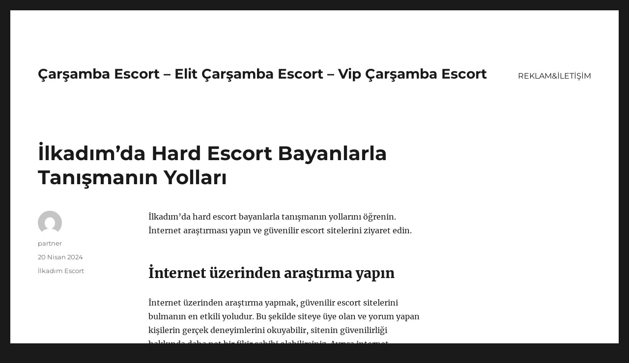

--- FILE ---
content_type: text/html
request_url: https://carsambaescort.com/ilkadimda-hard-escort-bayanlarla-tanismanin-yollari/
body_size: 8393
content:
<!DOCTYPE html>
<html lang="tr" class="no-js">
<head>
<meta charset="UTF-8">
<meta name="viewport" content="width=device-width, initial-scale=1">
<link rel="profile" href="https://gmpg.org/xfn/11">
<link rel="pingback" href="https://carsambaescort.com/xmlrpc.php">
<script>(function(html){html.className = html.className.replace(/\bno-js\b/,'js')})(document.documentElement);</script>
<meta name='robots' content='index, follow, max-image-preview:large, max-snippet:-1, max-video-preview:-1' />
<!-- This site is optimized with the Yoast SEO plugin v21.8 - https://yoast.com/wordpress/plugins/seo/ -->
<title>İlkadım&#039;da Hard Escort Bayanlarla Tanışmanın Yolları - Çarşamba Escort - Elit Çarşamba Escort - Vip Çarşamba Escort</title>
<meta name="description" content="İlkadım&#039;da hard escort bayanlarla tanışmanın yollarını öğrenin. İnternet araştırması yapın ve güvenilir escort sitelerini ziyaret edin." />
<link rel="canonical" href="https://carsambaescort.com/ilkadimda-hard-escort-bayanlarla-tanismanin-yollari/" />
<meta property="og:locale" content="tr_TR" />
<meta property="og:type" content="article" />
<meta property="og:title" content="İlkadım&#039;da Hard Escort Bayanlarla Tanışmanın Yolları - Çarşamba Escort - Elit Çarşamba Escort - Vip Çarşamba Escort" />
<meta property="og:description" content="İlkadım&#039;da hard escort bayanlarla tanışmanın yollarını öğrenin. İnternet araştırması yapın ve güvenilir escort sitelerini ziyaret edin." />
<meta property="og:url" content="https://carsambaescort.com/ilkadimda-hard-escort-bayanlarla-tanismanin-yollari/" />
<meta property="og:site_name" content="Çarşamba Escort - Elit Çarşamba Escort - Vip Çarşamba Escort" />
<meta property="article:published_time" content="2024-04-20T13:09:42+00:00" />
<meta name="author" content="partner" />
<meta name="twitter:card" content="summary_large_image" />
<meta name="twitter:label1" content="Yazan:" />
<meta name="twitter:data1" content="partner" />
<meta name="twitter:label2" content="Tahmini okuma süresi" />
<meta name="twitter:data2" content="2 dakika" />
<script type="application/ld+json" class="yoast-schema-graph">{"@context":"https://schema.org","@graph":[{"@type":"WebPage","@id":"https://carsambaescort.com/ilkadimda-hard-escort-bayanlarla-tanismanin-yollari/","url":"https://carsambaescort.com/ilkadimda-hard-escort-bayanlarla-tanismanin-yollari/","name":"İlkadım'da Hard Escort Bayanlarla Tanışmanın Yolları - Çarşamba Escort - Elit Çarşamba Escort - Vip Çarşamba Escort","isPartOf":{"@id":"https://carsambaescort.com/#website"},"datePublished":"2024-04-20T13:09:42+00:00","dateModified":"2024-04-20T13:09:42+00:00","author":{"@id":"https://carsambaescort.com/#/schema/person/4d8eb0825157a64698bcb770137f8ac2"},"description":"İlkadım'da hard escort bayanlarla tanışmanın yollarını öğrenin. İnternet araştırması yapın ve güvenilir escort sitelerini ziyaret edin.","breadcrumb":{"@id":"https://carsambaescort.com/ilkadimda-hard-escort-bayanlarla-tanismanin-yollari/#breadcrumb"},"inLanguage":"tr","potentialAction":[{"@type":"ReadAction","target":["https://carsambaescort.com/ilkadimda-hard-escort-bayanlarla-tanismanin-yollari/"]}]},{"@type":"BreadcrumbList","@id":"https://carsambaescort.com/ilkadimda-hard-escort-bayanlarla-tanismanin-yollari/#breadcrumb","itemListElement":[{"@type":"ListItem","position":1,"name":"Anasayfa","item":"https://carsambaescort.com/"},{"@type":"ListItem","position":2,"name":"İlkadım&#8217;da Hard Escort Bayanlarla Tanışmanın Yolları"}]},{"@type":"WebSite","@id":"https://carsambaescort.com/#website","url":"https://carsambaescort.com/","name":"Çarşamba Escort - Elit Çarşamba Escort - Vip Çarşamba Escort","description":"","potentialAction":[{"@type":"SearchAction","target":{"@type":"EntryPoint","urlTemplate":"https://carsambaescort.com/?s={search_term_string}"},"query-input":"required name=search_term_string"}],"inLanguage":"tr"},{"@type":"Person","@id":"https://carsambaescort.com/#/schema/person/4d8eb0825157a64698bcb770137f8ac2","name":"partner","image":{"@type":"ImageObject","inLanguage":"tr","@id":"https://carsambaescort.com/#/schema/person/image/","url":"https://secure.gravatar.com/avatar/03f815122812595655228fef3a24359be30bd1cff2d64a35abfd110c9258b00c?s=96&d=mm&r=g","contentUrl":"https://secure.gravatar.com/avatar/03f815122812595655228fef3a24359be30bd1cff2d64a35abfd110c9258b00c?s=96&d=mm&r=g","caption":"partner"},"sameAs":["https://carsambaescort.com"],"url":"https://carsambaescort.com/author/partner/"}]}</script>
<!-- / Yoast SEO plugin. -->
<link rel="alternate" type="application/rss+xml" title="Çarşamba Escort - Elit Çarşamba Escort - Vip Çarşamba Escort &raquo; akışı" href="https://carsambaescort.com/feed/" />
<link rel="alternate" type="application/rss+xml" title="Çarşamba Escort - Elit Çarşamba Escort - Vip Çarşamba Escort &raquo; yorum akışı" href="https://carsambaescort.com/comments/feed/" />
<link rel="alternate" type="application/rss+xml" title="Çarşamba Escort - Elit Çarşamba Escort - Vip Çarşamba Escort &raquo; İlkadım&#8217;da Hard Escort Bayanlarla Tanışmanın Yolları yorum akışı" href="https://carsambaescort.com/ilkadimda-hard-escort-bayanlarla-tanismanin-yollari/feed/" />
<link rel="alternate" title="oEmbed (JSON)" type="application/json+oembed" href="https://carsambaescort.com/wp-json/oembed/1.0/embed?url=https%3A%2F%2Fcarsambaescort.com%2Filkadimda-hard-escort-bayanlarla-tanismanin-yollari%2F" />
<link rel="alternate" title="oEmbed (XML)" type="text/xml+oembed" href="https://carsambaescort.com/wp-json/oembed/1.0/embed?url=https%3A%2F%2Fcarsambaescort.com%2Filkadimda-hard-escort-bayanlarla-tanismanin-yollari%2F&#038;format=xml" />
<style id='wp-img-auto-sizes-contain-inline-css'>
img:is([sizes=auto i],[sizes^="auto," i]){contain-intrinsic-size:3000px 1500px}
/*# sourceURL=wp-img-auto-sizes-contain-inline-css */
</style>
<style id='wp-block-library-inline-css'>
:root{--wp-block-synced-color:#7a00df;--wp-block-synced-color--rgb:122,0,223;--wp-bound-block-color:var(--wp-block-synced-color);--wp-editor-canvas-background:#ddd;--wp-admin-theme-color:#007cba;--wp-admin-theme-color--rgb:0,124,186;--wp-admin-theme-color-darker-10:#006ba1;--wp-admin-theme-color-darker-10--rgb:0,107,160.5;--wp-admin-theme-color-darker-20:#005a87;--wp-admin-theme-color-darker-20--rgb:0,90,135;--wp-admin-border-width-focus:2px}@media (min-resolution:192dpi){:root{--wp-admin-border-width-focus:1.5px}}.wp-element-button{cursor:pointer}:root .has-very-light-gray-background-color{background-color:#eee}:root .has-very-dark-gray-background-color{background-color:#313131}:root .has-very-light-gray-color{color:#eee}:root .has-very-dark-gray-color{color:#313131}:root .has-vivid-green-cyan-to-vivid-cyan-blue-gradient-background{background:linear-gradient(135deg,#00d084,#0693e3)}:root .has-purple-crush-gradient-background{background:linear-gradient(135deg,#34e2e4,#4721fb 50%,#ab1dfe)}:root .has-hazy-dawn-gradient-background{background:linear-gradient(135deg,#faaca8,#dad0ec)}:root .has-subdued-olive-gradient-background{background:linear-gradient(135deg,#fafae1,#67a671)}:root .has-atomic-cream-gradient-background{background:linear-gradient(135deg,#fdd79a,#004a59)}:root .has-nightshade-gradient-background{background:linear-gradient(135deg,#330968,#31cdcf)}:root .has-midnight-gradient-background{background:linear-gradient(135deg,#020381,#2874fc)}:root{--wp--preset--font-size--normal:16px;--wp--preset--font-size--huge:42px}.has-regular-font-size{font-size:1em}.has-larger-font-size{font-size:2.625em}.has-normal-font-size{font-size:var(--wp--preset--font-size--normal)}.has-huge-font-size{font-size:var(--wp--preset--font-size--huge)}.has-text-align-center{text-align:center}.has-text-align-left{text-align:left}.has-text-align-right{text-align:right}.has-fit-text{white-space:nowrap!important}#end-resizable-editor-section{display:none}.aligncenter{clear:both}.items-justified-left{justify-content:flex-start}.items-justified-center{justify-content:center}.items-justified-right{justify-content:flex-end}.items-justified-space-between{justify-content:space-between}.screen-reader-text{border:0;clip-path:inset(50%);height:1px;margin:-1px;overflow:hidden;padding:0;position:absolute;width:1px;word-wrap:normal!important}.screen-reader-text:focus{background-color:#ddd;clip-path:none;color:#444;display:block;font-size:1em;height:auto;left:5px;line-height:normal;padding:15px 23px 14px;text-decoration:none;top:5px;width:auto;z-index:100000}html :where(.has-border-color){border-style:solid}html :where([style*=border-top-color]){border-top-style:solid}html :where([style*=border-right-color]){border-right-style:solid}html :where([style*=border-bottom-color]){border-bottom-style:solid}html :where([style*=border-left-color]){border-left-style:solid}html :where([style*=border-width]){border-style:solid}html :where([style*=border-top-width]){border-top-style:solid}html :where([style*=border-right-width]){border-right-style:solid}html :where([style*=border-bottom-width]){border-bottom-style:solid}html :where([style*=border-left-width]){border-left-style:solid}html :where(img[class*=wp-image-]){height:auto;max-width:100%}:where(figure){margin:0 0 1em}html :where(.is-position-sticky){--wp-admin--admin-bar--position-offset:var(--wp-admin--admin-bar--height,0px)}@media screen and (max-width:600px){html :where(.is-position-sticky){--wp-admin--admin-bar--position-offset:0px}}
/*# sourceURL=wp-block-library-inline-css */
</style><style id='global-styles-inline-css'>
:root{--wp--preset--aspect-ratio--square: 1;--wp--preset--aspect-ratio--4-3: 4/3;--wp--preset--aspect-ratio--3-4: 3/4;--wp--preset--aspect-ratio--3-2: 3/2;--wp--preset--aspect-ratio--2-3: 2/3;--wp--preset--aspect-ratio--16-9: 16/9;--wp--preset--aspect-ratio--9-16: 9/16;--wp--preset--color--black: #000000;--wp--preset--color--cyan-bluish-gray: #abb8c3;--wp--preset--color--white: #fff;--wp--preset--color--pale-pink: #f78da7;--wp--preset--color--vivid-red: #cf2e2e;--wp--preset--color--luminous-vivid-orange: #ff6900;--wp--preset--color--luminous-vivid-amber: #fcb900;--wp--preset--color--light-green-cyan: #7bdcb5;--wp--preset--color--vivid-green-cyan: #00d084;--wp--preset--color--pale-cyan-blue: #8ed1fc;--wp--preset--color--vivid-cyan-blue: #0693e3;--wp--preset--color--vivid-purple: #9b51e0;--wp--preset--color--dark-gray: #1a1a1a;--wp--preset--color--medium-gray: #686868;--wp--preset--color--light-gray: #e5e5e5;--wp--preset--color--blue-gray: #4d545c;--wp--preset--color--bright-blue: #007acc;--wp--preset--color--light-blue: #9adffd;--wp--preset--color--dark-brown: #402b30;--wp--preset--color--medium-brown: #774e24;--wp--preset--color--dark-red: #640c1f;--wp--preset--color--bright-red: #ff675f;--wp--preset--color--yellow: #ffef8e;--wp--preset--gradient--vivid-cyan-blue-to-vivid-purple: linear-gradient(135deg,rgb(6,147,227) 0%,rgb(155,81,224) 100%);--wp--preset--gradient--light-green-cyan-to-vivid-green-cyan: linear-gradient(135deg,rgb(122,220,180) 0%,rgb(0,208,130) 100%);--wp--preset--gradient--luminous-vivid-amber-to-luminous-vivid-orange: linear-gradient(135deg,rgb(252,185,0) 0%,rgb(255,105,0) 100%);--wp--preset--gradient--luminous-vivid-orange-to-vivid-red: linear-gradient(135deg,rgb(255,105,0) 0%,rgb(207,46,46) 100%);--wp--preset--gradient--very-light-gray-to-cyan-bluish-gray: linear-gradient(135deg,rgb(238,238,238) 0%,rgb(169,184,195) 100%);--wp--preset--gradient--cool-to-warm-spectrum: linear-gradient(135deg,rgb(74,234,220) 0%,rgb(151,120,209) 20%,rgb(207,42,186) 40%,rgb(238,44,130) 60%,rgb(251,105,98) 80%,rgb(254,248,76) 100%);--wp--preset--gradient--blush-light-purple: linear-gradient(135deg,rgb(255,206,236) 0%,rgb(152,150,240) 100%);--wp--preset--gradient--blush-bordeaux: linear-gradient(135deg,rgb(254,205,165) 0%,rgb(254,45,45) 50%,rgb(107,0,62) 100%);--wp--preset--gradient--luminous-dusk: linear-gradient(135deg,rgb(255,203,112) 0%,rgb(199,81,192) 50%,rgb(65,88,208) 100%);--wp--preset--gradient--pale-ocean: linear-gradient(135deg,rgb(255,245,203) 0%,rgb(182,227,212) 50%,rgb(51,167,181) 100%);--wp--preset--gradient--electric-grass: linear-gradient(135deg,rgb(202,248,128) 0%,rgb(113,206,126) 100%);--wp--preset--gradient--midnight: linear-gradient(135deg,rgb(2,3,129) 0%,rgb(40,116,252) 100%);--wp--preset--font-size--small: 13px;--wp--preset--font-size--medium: 20px;--wp--preset--font-size--large: 36px;--wp--preset--font-size--x-large: 42px;--wp--preset--spacing--20: 0.44rem;--wp--preset--spacing--30: 0.67rem;--wp--preset--spacing--40: 1rem;--wp--preset--spacing--50: 1.5rem;--wp--preset--spacing--60: 2.25rem;--wp--preset--spacing--70: 3.38rem;--wp--preset--spacing--80: 5.06rem;--wp--preset--shadow--natural: 6px 6px 9px rgba(0, 0, 0, 0.2);--wp--preset--shadow--deep: 12px 12px 50px rgba(0, 0, 0, 0.4);--wp--preset--shadow--sharp: 6px 6px 0px rgba(0, 0, 0, 0.2);--wp--preset--shadow--outlined: 6px 6px 0px -3px rgb(255, 255, 255), 6px 6px rgb(0, 0, 0);--wp--preset--shadow--crisp: 6px 6px 0px rgb(0, 0, 0);}:where(.is-layout-flex){gap: 0.5em;}:where(.is-layout-grid){gap: 0.5em;}body .is-layout-flex{display: flex;}.is-layout-flex{flex-wrap: wrap;align-items: center;}.is-layout-flex > :is(*, div){margin: 0;}body .is-layout-grid{display: grid;}.is-layout-grid > :is(*, div){margin: 0;}:where(.wp-block-columns.is-layout-flex){gap: 2em;}:where(.wp-block-columns.is-layout-grid){gap: 2em;}:where(.wp-block-post-template.is-layout-flex){gap: 1.25em;}:where(.wp-block-post-template.is-layout-grid){gap: 1.25em;}.has-black-color{color: var(--wp--preset--color--black) !important;}.has-cyan-bluish-gray-color{color: var(--wp--preset--color--cyan-bluish-gray) !important;}.has-white-color{color: var(--wp--preset--color--white) !important;}.has-pale-pink-color{color: var(--wp--preset--color--pale-pink) !important;}.has-vivid-red-color{color: var(--wp--preset--color--vivid-red) !important;}.has-luminous-vivid-orange-color{color: var(--wp--preset--color--luminous-vivid-orange) !important;}.has-luminous-vivid-amber-color{color: var(--wp--preset--color--luminous-vivid-amber) !important;}.has-light-green-cyan-color{color: var(--wp--preset--color--light-green-cyan) !important;}.has-vivid-green-cyan-color{color: var(--wp--preset--color--vivid-green-cyan) !important;}.has-pale-cyan-blue-color{color: var(--wp--preset--color--pale-cyan-blue) !important;}.has-vivid-cyan-blue-color{color: var(--wp--preset--color--vivid-cyan-blue) !important;}.has-vivid-purple-color{color: var(--wp--preset--color--vivid-purple) !important;}.has-black-background-color{background-color: var(--wp--preset--color--black) !important;}.has-cyan-bluish-gray-background-color{background-color: var(--wp--preset--color--cyan-bluish-gray) !important;}.has-white-background-color{background-color: var(--wp--preset--color--white) !important;}.has-pale-pink-background-color{background-color: var(--wp--preset--color--pale-pink) !important;}.has-vivid-red-background-color{background-color: var(--wp--preset--color--vivid-red) !important;}.has-luminous-vivid-orange-background-color{background-color: var(--wp--preset--color--luminous-vivid-orange) !important;}.has-luminous-vivid-amber-background-color{background-color: var(--wp--preset--color--luminous-vivid-amber) !important;}.has-light-green-cyan-background-color{background-color: var(--wp--preset--color--light-green-cyan) !important;}.has-vivid-green-cyan-background-color{background-color: var(--wp--preset--color--vivid-green-cyan) !important;}.has-pale-cyan-blue-background-color{background-color: var(--wp--preset--color--pale-cyan-blue) !important;}.has-vivid-cyan-blue-background-color{background-color: var(--wp--preset--color--vivid-cyan-blue) !important;}.has-vivid-purple-background-color{background-color: var(--wp--preset--color--vivid-purple) !important;}.has-black-border-color{border-color: var(--wp--preset--color--black) !important;}.has-cyan-bluish-gray-border-color{border-color: var(--wp--preset--color--cyan-bluish-gray) !important;}.has-white-border-color{border-color: var(--wp--preset--color--white) !important;}.has-pale-pink-border-color{border-color: var(--wp--preset--color--pale-pink) !important;}.has-vivid-red-border-color{border-color: var(--wp--preset--color--vivid-red) !important;}.has-luminous-vivid-orange-border-color{border-color: var(--wp--preset--color--luminous-vivid-orange) !important;}.has-luminous-vivid-amber-border-color{border-color: var(--wp--preset--color--luminous-vivid-amber) !important;}.has-light-green-cyan-border-color{border-color: var(--wp--preset--color--light-green-cyan) !important;}.has-vivid-green-cyan-border-color{border-color: var(--wp--preset--color--vivid-green-cyan) !important;}.has-pale-cyan-blue-border-color{border-color: var(--wp--preset--color--pale-cyan-blue) !important;}.has-vivid-cyan-blue-border-color{border-color: var(--wp--preset--color--vivid-cyan-blue) !important;}.has-vivid-purple-border-color{border-color: var(--wp--preset--color--vivid-purple) !important;}.has-vivid-cyan-blue-to-vivid-purple-gradient-background{background: var(--wp--preset--gradient--vivid-cyan-blue-to-vivid-purple) !important;}.has-light-green-cyan-to-vivid-green-cyan-gradient-background{background: var(--wp--preset--gradient--light-green-cyan-to-vivid-green-cyan) !important;}.has-luminous-vivid-amber-to-luminous-vivid-orange-gradient-background{background: var(--wp--preset--gradient--luminous-vivid-amber-to-luminous-vivid-orange) !important;}.has-luminous-vivid-orange-to-vivid-red-gradient-background{background: var(--wp--preset--gradient--luminous-vivid-orange-to-vivid-red) !important;}.has-very-light-gray-to-cyan-bluish-gray-gradient-background{background: var(--wp--preset--gradient--very-light-gray-to-cyan-bluish-gray) !important;}.has-cool-to-warm-spectrum-gradient-background{background: var(--wp--preset--gradient--cool-to-warm-spectrum) !important;}.has-blush-light-purple-gradient-background{background: var(--wp--preset--gradient--blush-light-purple) !important;}.has-blush-bordeaux-gradient-background{background: var(--wp--preset--gradient--blush-bordeaux) !important;}.has-luminous-dusk-gradient-background{background: var(--wp--preset--gradient--luminous-dusk) !important;}.has-pale-ocean-gradient-background{background: var(--wp--preset--gradient--pale-ocean) !important;}.has-electric-grass-gradient-background{background: var(--wp--preset--gradient--electric-grass) !important;}.has-midnight-gradient-background{background: var(--wp--preset--gradient--midnight) !important;}.has-small-font-size{font-size: var(--wp--preset--font-size--small) !important;}.has-medium-font-size{font-size: var(--wp--preset--font-size--medium) !important;}.has-large-font-size{font-size: var(--wp--preset--font-size--large) !important;}.has-x-large-font-size{font-size: var(--wp--preset--font-size--x-large) !important;}
/*# sourceURL=global-styles-inline-css */
</style>
<style id='classic-theme-styles-inline-css'>
/*! This file is auto-generated */
.wp-block-button__link{color:#fff;background-color:#32373c;border-radius:9999px;box-shadow:none;text-decoration:none;padding:calc(.667em + 2px) calc(1.333em + 2px);font-size:1.125em}.wp-block-file__button{background:#32373c;color:#fff;text-decoration:none}
/*# sourceURL=/wp-includes/css/classic-themes.min.css */
</style>
<!-- <link rel='stylesheet' id='twentysixteen-fonts-css' href='https://carsambaescort.com/wp-content/themes/twentysixteen/fonts/merriweather-plus-montserrat-plus-inconsolata.css?ver=20230328' media='all' /> -->
<!-- <link rel='stylesheet' id='genericons-css' href='https://carsambaescort.com/wp-content/themes/twentysixteen/genericons/genericons.css?ver=20201208' media='all' /> -->
<!-- <link rel='stylesheet' id='twentysixteen-style-css' href='https://carsambaescort.com/wp-content/themes/twentysixteen/style.css?ver=20231107' media='all' /> -->
<!-- <link rel='stylesheet' id='twentysixteen-block-style-css' href='https://carsambaescort.com/wp-content/themes/twentysixteen/css/blocks.css?ver=20231016' media='all' /> -->
<link rel="stylesheet" type="text/css" href="//carsambaescort.com/wp-content/cache/wpfc-minified/r77vrtg/2kypu.css" media="all"/>
<script src='//carsambaescort.com/wp-content/cache/wpfc-minified/8ifdqb96/2kypu.js' type="text/javascript"></script>
<!-- <script src="https://carsambaescort.com/wp-includes/js/jquery/jquery.min.js?ver=3.7.1" id="jquery-core-js"></script> -->
<!-- <script src="https://carsambaescort.com/wp-includes/js/jquery/jquery-migrate.min.js?ver=3.4.1" id="jquery-migrate-js"></script> -->
<script id="twentysixteen-script-js-extra">
var screenReaderText = {"expand":"Alt men\u00fcy\u00fc geni\u015flet","collapse":"Alt men\u00fcy\u00fc toparla"};
//# sourceURL=twentysixteen-script-js-extra
</script>
<script src='//carsambaescort.com/wp-content/cache/wpfc-minified/kl4c58zt/2kypu.js' type="text/javascript"></script>
<!-- <script src="https://carsambaescort.com/wp-content/themes/twentysixteen/js/functions.js?ver=20230629" id="twentysixteen-script-js" defer data-wp-strategy="defer"></script> -->
<link rel="https://api.w.org/" href="https://carsambaescort.com/wp-json/" /><link rel="alternate" title="JSON" type="application/json" href="https://carsambaescort.com/wp-json/wp/v2/posts/407" /><link rel="EditURI" type="application/rsd+xml" title="RSD" href="https://carsambaescort.com/xmlrpc.php?rsd" />
<meta name="generator" content="WordPress 6.9" />
<link rel='shortlink' href='https://carsambaescort.com/?p=407' />
<link rel="amphtml" href="https://carsambaescort-com.seriamp76.xyz/lHzHg/amp/ilkadimda-hard-escort-bayanlarla-tanismanin-yollari/"/>
<link rel="icon" href="https://carsambaescort.com/wp-content/uploads/2025/04/favicon-32x32-1.png" sizes="32x32" />
<link rel="icon" href="https://carsambaescort.com/wp-content/uploads/2025/04/favicon-32x32-1.png" sizes="192x192" />
<link rel="apple-touch-icon" href="https://carsambaescort.com/wp-content/uploads/2025/04/favicon-32x32-1.png" />
<meta name="msapplication-TileImage" content="https://carsambaescort.com/wp-content/uploads/2025/04/favicon-32x32-1.png" />
</head>
<body class="wp-singular post-template-default single single-post postid-407 single-format-standard wp-embed-responsive wp-theme-twentysixteen">
<div id="page" class="site">
<div class="site-inner">
<a class="skip-link screen-reader-text" href="#content">
İçeriğe geç		</a>
<header id="masthead" class="site-header">
<div class="site-header-main">
<div class="site-branding">
<p class="site-title"><a href="https://carsambaescort.com/" rel="home">Çarşamba Escort &#8211; Elit Çarşamba Escort &#8211; Vip Çarşamba Escort</a></p>
</div><!-- .site-branding -->
<button id="menu-toggle" class="menu-toggle">Menü</button>
<div id="site-header-menu" class="site-header-menu">
<nav id="site-navigation" class="main-navigation" aria-label="Birincil menü">
<div class="menu-partner-container"><ul id="menu-partner" class="primary-menu"><li id="menu-item-45" class="menu-item menu-item-type-post_type menu-item-object-page menu-item-45"><a href="https://carsambaescort.com/reklamiletisim/">REKLAM&#038;İLETİŞİM</a></li>
</ul></div>							</nav><!-- .main-navigation -->
<nav id="social-navigation" class="social-navigation" aria-label="Sosyal bağlantılar menüsü">
<div class="menu-partner-container"><ul id="menu-partner-1" class="social-links-menu"><li class="menu-item menu-item-type-post_type menu-item-object-page menu-item-45"><a href="https://carsambaescort.com/reklamiletisim/"><span class="screen-reader-text">REKLAM&#038;İLETİŞİM</span></a></li>
</ul></div>							</nav><!-- .social-navigation -->
</div><!-- .site-header-menu -->
</div><!-- .site-header-main -->
</header><!-- .site-header -->
<div id="content" class="site-content">
<div id="primary" class="content-area">
<main id="main" class="site-main">
<article id="post-407" class="post-407 post type-post status-publish format-standard hentry category-ilkadim-escort">
<header class="entry-header">
<h1 class="entry-title">İlkadım&#8217;da Hard Escort Bayanlarla Tanışmanın Yolları</h1>	</header><!-- .entry-header -->
<div class="entry-content">
<p>İlkadım&#8217;da hard escort bayanlarla tanışmanın yollarını öğrenin. İnternet araştırması yapın ve güvenilir escort sitelerini ziyaret edin.</p>
<h2>İnternet üzerinden araştırma yapın</h2>
<p>İnternet üzerinden araştırma yapmak, güvenilir escort sitelerini bulmanın en etkili yoludur. Bu şekilde siteye üye olan ve yorum yapan kişilerin gerçek deneyimlerini okuyabilir, sitenin güvenilirliği hakkında daha net bir fikir sahibi olabilirsiniz. Ayrıca internet araştırması yaparken, siteye ait sağlam referanslara ulaşabilir ve bu sayede doğru adrese ulaşabilirsiniz.</p>
<p>Araştırma yaparken dikkat etmeniz gereken bir diğer önemli nokta, sitenin güvenilir olup olmadığıdır. Güvenilir escort sitesi bulmanın en iyi yolu, siteye ait kullanıcı yorumlarını ve deneyimlerini incelemektir. Ayrıca siteye ait iletişim bilgileri ve sağladığı hizmetler hakkında detaylı bilgi almak da güvenilirliği değerlendirmenizde yardımcı olacaktır.</p>
<p>Bununla birlikte, internet üzerinden araştırma yaparken, sitenin kullanıcı dostu olup olmadığına da dikkat etmelisiniz. Kullanıcı dostu bir escort sitesi, ziyaretçilerine kolayca ulaşabileceği bilgiler sunar ve siteyi kullanırken herhangi bir zorluk yaşatmaz. Bu da siteye duyulan güveni artırır ve doğru tercih yapmanızı sağlar.</p>
<p>Sonuç olarak, internet üzerinden araştırma yaparak güvenilir escort sitelerini bulmak, doğru tercihler yapmanızı sağlayacaktır. Güvenilir ve kullanıcı dostu bir siteyle iletişime geçerek, istediğiniz hizmeti kolayca alabilir ve beklentilerinizi en iyi şekilde karşılayan bir escort bayanla tanışabilirsiniz.</p>
<h2>Güvenilir escort sitelerini ziyaret edin</h2>
<p>İnternet üzerinden araştırma yaparken, güvenilir escort sitelerini ziyaret etmek son derece önemlidir. Çünkü bu siteler, kullanıcılarına kaliteli ve güvenilir hizmetler sunmaktadır. Bu nedenle, bir escort arayışı içerisindeyseniz, güvenilir siteleri tercih etmeniz önemlidir.</p>
<p>Güvenilir escort siteleri genellikle kullanıcı yorumlarına ve değerlendirmelere yer verirler. Bu sayede, siteye üye olan kişilerin deneyimleri ve memnuniyetleri hakkında fikir sahibi olabilirsiniz. Ayrıca, sitenin kullanım şartları ve gizlilik politikalarını inceleyerek, kişisel bilgilerinizin güvende olup olmadığını da kontrol edebilirsiniz.</p>
<p>Ayrıca, güvenilir escort siteleri, genellikle profesyonel bir görünüme sahiptirler. Site tasarımı ve kullanıcı deneyimi konusunda kaliteli bir hizmet sunan siteler, genellikle güvenilirliği konusunda da emin adımlarla ilerlerler. Bu nedenle, siteyi ziyaret etmeden önce tasarım ve kullanıcı deneyimi konusunda dikkatli olmanız faydalı olacaktır.</p>
<p>Son olarak, güvenilir escort siteleri genellikle iletişim bilgilerini net bir şekilde paylaşırlar. Eğer sitenin iletişim bilgileri yetersizse veya şüpheliyse, o siteyi tercih etmekten kaçınmanızda fayda vardır. Güvenilir bir escort sitesi, kullanıcılarıyla açık ve net bir iletişim kurarak, onların her türlü soru ve taleplerine yanıt verir.</p>
</div><!-- .entry-content -->
<footer class="entry-footer">
<span class="byline"><span class="author vcard"><img alt='' src='https://secure.gravatar.com/avatar/03f815122812595655228fef3a24359be30bd1cff2d64a35abfd110c9258b00c?s=49&#038;d=mm&#038;r=g' srcset='https://secure.gravatar.com/avatar/03f815122812595655228fef3a24359be30bd1cff2d64a35abfd110c9258b00c?s=98&#038;d=mm&#038;r=g 2x' class='avatar avatar-49 photo' height='49' width='49' decoding='async'/><span class="screen-reader-text">Yazar </span> <a class="url fn n" href="https://carsambaescort.com/author/partner/">partner</a></span></span><span class="posted-on"><span class="screen-reader-text">Yayın tarihi </span><a href="https://carsambaescort.com/ilkadimda-hard-escort-bayanlarla-tanismanin-yollari/" rel="bookmark"><time class="entry-date published updated" datetime="2024-04-20T16:09:42+03:00">20 Nisan 2024</time></a></span><span class="cat-links"><span class="screen-reader-text">Kategoriler </span><a href="https://carsambaescort.com/category/ilkadim-escort/" rel="category tag">İlkadım Escort</a></span>			</footer><!-- .entry-footer -->
</article><!-- #post-407 -->
<div id="comments" class="comments-area">
<div id="respond" class="comment-respond">
<h2 id="reply-title" class="comment-reply-title">Bir yanıt yazın <small><a rel="nofollow" id="cancel-comment-reply-link" href="/ilkadimda-hard-escort-bayanlarla-tanismanin-yollari/#respond" style="display:none;">Yanıtı iptal et</a></small></h2><form action="https://carsambaescort.com/wp-comments-post.php" method="post" id="commentform" class="comment-form"><p class="comment-notes"><span id="email-notes">E-posta adresiniz yayınlanmayacak.</span> <span class="required-field-message">Gerekli alanlar <span class="required">*</span> ile işaretlenmişlerdir</span></p><p class="comment-form-comment"><label for="comment">Yorum <span class="required">*</span></label> <textarea id="comment" name="comment" cols="45" rows="8" maxlength="65525" required></textarea></p><p class="comment-form-author"><label for="author">Ad <span class="required">*</span></label> <input id="author" name="author" type="text" value="" size="30" maxlength="245" autocomplete="name" required /></p>
<p class="comment-form-email"><label for="email">E-posta <span class="required">*</span></label> <input id="email" name="email" type="email" value="" size="30" maxlength="100" aria-describedby="email-notes" autocomplete="email" required /></p>
<p class="comment-form-url"><label for="url">İnternet sitesi</label> <input id="url" name="url" type="url" value="" size="30" maxlength="200" autocomplete="url" /></p>
<p class="comment-form-cookies-consent"><input id="wp-comment-cookies-consent" name="wp-comment-cookies-consent" type="checkbox" value="yes" /> <label for="wp-comment-cookies-consent">Daha sonraki yorumlarımda kullanılması için adım, e-posta adresim ve site adresim bu tarayıcıya kaydedilsin.</label></p>
<p class="form-submit"><input name="submit" type="submit" id="submit" class="submit" value="Yorum gönder" /> <input type='hidden' name='comment_post_ID' value='407' id='comment_post_ID' />
<input type='hidden' name='comment_parent' id='comment_parent' value='0' />
</p></form>	</div><!-- #respond -->
</div><!-- .comments-area -->
<nav class="navigation post-navigation" aria-label="Yazılar">
<h2 class="screen-reader-text">Yazı gezinmesi</h2>
<div class="nav-links"><div class="nav-previous"><a href="https://carsambaescort.com/ilkadim-genc-escort-bayanlarla-tanismanin-heyecani/" rel="prev"><span class="meta-nav" aria-hidden="true">Önceki</span> <span class="screen-reader-text">Önceki yazı:</span> <span class="post-title">İlkadım Genç Escort Bayanlarla Tanışmanın Heyecanı</span></a></div><div class="nav-next"><a href="https://carsambaescort.com/en-populer-ilkadim-merkez-escort-bayanlar/" rel="next"><span class="meta-nav" aria-hidden="true">Sonraki</span> <span class="screen-reader-text">Sonraki yazı:</span> <span class="post-title">En Popüler İlkadım Merkez Escort Bayanlar</span></a></div></div>
</nav>
</main><!-- .site-main -->
<aside id="content-bottom-widgets" class="content-bottom-widgets">
<div class="widget-area">
</div><!-- .widget-area -->
</aside><!-- .content-bottom-widgets -->
</div><!-- .content-area -->
<aside id="secondary" class="sidebar widget-area">
</aside><!-- .sidebar .widget-area -->

</div><!-- .site-content -->
<footer id="colophon" class="site-footer">
<nav class="main-navigation" aria-label="Alt kısım birincil menü">
<div class="menu-partner-container"><ul id="menu-partner-2" class="primary-menu"><li class="menu-item menu-item-type-post_type menu-item-object-page menu-item-45"><a href="https://carsambaescort.com/reklamiletisim/">REKLAM&#038;İLETİŞİM</a></li>
</ul></div>				</nav><!-- .main-navigation -->
<nav class="social-navigation" aria-label="Alt kısım sosyal bağlantılar menüsü">
<div class="menu-partner-container"><ul id="menu-partner-3" class="social-links-menu"><li class="menu-item menu-item-type-post_type menu-item-object-page menu-item-45"><a href="https://carsambaescort.com/reklamiletisim/"><span class="screen-reader-text">REKLAM&#038;İLETİŞİM</span></a></li>
</ul></div>				</nav><!-- .social-navigation -->
<div class="site-info">
<a href="https://www.gercekescort.com/" title="escort">escort</a>
<span class="site-title"><a href="https://carsambaescort.com/" rel="home">Çarşamba Escort &#8211; Elit Çarşamba Escort &#8211; Vip Çarşamba Escort</a></span>
<a href="https://wordpress.org/" class="imprint">
WordPress gururla sunar				</a>
</div><!-- .site-info -->
</footer><!-- .site-footer -->
</div><!-- .site-inner -->
</div><!-- .site -->
<script type="speculationrules">
{"prefetch":[{"source":"document","where":{"and":[{"href_matches":"/*"},{"not":{"href_matches":["/wp-*.php","/wp-admin/*","/wp-content/uploads/*","/wp-content/*","/wp-content/plugins/*","/wp-content/themes/twentysixteen/*","/*\\?(.+)"]}},{"not":{"selector_matches":"a[rel~=\"nofollow\"]"}},{"not":{"selector_matches":".no-prefetch, .no-prefetch a"}}]},"eagerness":"conservative"}]}
</script>
<script src="https://carsambaescort.com/wp-includes/js/comment-reply.min.js?ver=6.9" id="comment-reply-js" async data-wp-strategy="async" fetchpriority="low"></script>
</body>
</html><!-- WP Fastest Cache file was created in 0.079 seconds, on 23 January 2026 @ 21:51 -->